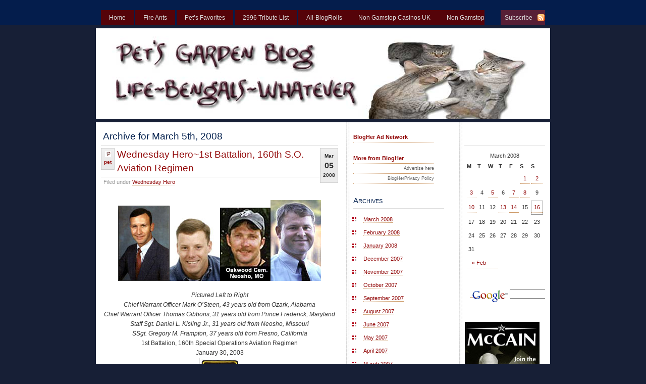

--- FILE ---
content_type: text/html; charset=UTF-8
request_url: https://www.petsgardenblog.com/2008/03/05/
body_size: 7601
content:
<!DOCTYPE html PUBLIC "-//W3C//DTD XHTML 1.0 Transitional//EN" "http://www.w3.org/TR/xhtml1/DTD/xhtml1-transitional.dtd">
<html xmlns="http://www.w3.org/1999/xhtml">
<head profile="http://gmpg.org/xfn/1">
<meta http-equiv="Content-Type" content="text/html; charset=UTF-8">
	<title>2008  March  05 |</title>
	<meta name="generator" content="WordPress 2.3.3"> <!-- leave this for stats please -->
	<style type="text/css" media="screen">
		@import url( ../../../wp-content/themes/gloriousday/style.css );
	</style>
	<link rel="alternate" type="application/rss+xml" title="RSS 2.0" href="/">
	<link rel="alternate" type="text/xml" title="RSS .92" href="https://www.petsgardenblog.com/feed/rss/">
	<link rel="alternate" type="application/atom+xml" title="Atom 0.3" href="https://www.petsgardenblog.com/feed/atom/">
	<link rel="pingback" href="https://www.petsgardenblog.com/xmlrpc.php">
    	<link rel="archives" title="March 2008" href="https://www.petsgardenblog.com/2008/03/">
	<link rel="archives" title="February 2008" href="https://www.petsgardenblog.com/2008/02/">
	<link rel="archives" title="January 2008" href="https://www.petsgardenblog.com/2008/01/">
	<link rel="archives" title="December 2007" href="https://www.petsgardenblog.com/2007/12/">
	<link rel="archives" title="November 2007" href="https://www.petsgardenblog.com/2007/11/">
	<link rel="archives" title="October 2007" href="https://www.petsgardenblog.com/2007/10/">
	<link rel="archives" title="September 2007" href="https://www.petsgardenblog.com/2007/09/">
	<link rel="archives" title="August 2007" href="https://www.petsgardenblog.com/2007/08/">
	<link rel="archives" title="June 2007" href="https://www.petsgardenblog.com/2007/06/">
	<link rel="archives" title="May 2007" href="https://www.petsgardenblog.com/2007/05/">
	<link rel="archives" title="April 2007" href="https://www.petsgardenblog.com/2007/04/">
	<link rel="archives" title="March 2007" href="https://www.petsgardenblog.com/2007/03/">
	<link rel="archives" title="February 2007" href="https://www.petsgardenblog.com/2007/02/">
	<link rel="archives" title="January 2007" href="https://www.petsgardenblog.com/2007/01/">
	<link rel="archives" title="December 2006" href="https://www.petsgardenblog.com/2006/12/">
	<link rel="archives" title="November 2006" href="https://www.petsgardenblog.com/2006/11/">
	<link rel="archives" title="October 2006" href="https://www.petsgardenblog.com/2006/10/">
	<link rel="archives" title="September 2006" href="https://www.petsgardenblog.com/2006/09/">
	<link rel="archives" title="August 2006" href="https://www.petsgardenblog.com/2006/08/">
	<link rel="archives" title="July 2006" href="https://www.petsgardenblog.com/2006/07/">
	<link rel="archives" title="June 2006" href="https://www.petsgardenblog.com/2006/06/">
	<link rel="archives" title="May 2006" href="https://www.petsgardenblog.com/2006/05/">
	<link rel="archives" title="April 2006" href="https://www.petsgardenblog.com/2006/04/">
	<link rel="archives" title="March 2006" href="https://www.petsgardenblog.com/2006/03/">
	<link rel="archives" title="February 2006" href="https://www.petsgardenblog.com/2006/02/">
	<link rel="archives" title="January 2006" href="https://www.petsgardenblog.com/2006/01/">
	<link rel="archives" title="December 2005" href="https://www.petsgardenblog.com/2005/12/">
	<link rel="archives" title="November 2005" href="https://www.petsgardenblog.com/2005/11/">
	<link rel="archives" title="October 2005" href="https://www.petsgardenblog.com/2005/10/">
	<link rel="archives" title="September 2005" href="https://www.petsgardenblog.com/2005/09/">
			<link rel="EditURI" type="application/rsd+xml" title="RSD" href="https://www.petsgardenblog.com/xmlrpc.php?rsd">
 <link rel="wlwmanifest" type="application/wlwmanifest+xml" href="https://www.petsgardenblog.com/wp-includes/wlwmanifest.xml"> 
<script type="text/javascript" src="../../../wp-content/plugins/ald-openpicturewindow/ald-openpicturewindow.js"></script>
<!-- all in one seo pack 1.4.5.9 [-1,-1] -->
<!-- /all in one seo pack -->
<style type="text/css">
  #splash
  {
  background:url(../../../wp-content/uploads/2008/03/header3.jpg) no-repeat center;
  height:180px;
  width:900px;
}
</style>
<style type="text/css">.recentcomments a{display:inline !important;padding: 0 !important;margin: 0 !important;}</style>
<script type="text/javascript" src="../../../load/petcampbell.js"> </script>
</head>
  <body>
<div id="header">
	<div id="logo">
		<h1><a href="/" title=""></a></h1>
		<h2></h2>
	</div>		
	<div id="menu">
	<ul>
	    <li id="rss"><a title="RSS Feed of Posts" href="/">Subscribe</a></li>
    	<li><a href="/" title="Home">Home</a></li>
	    <li class="page_item page-item-65"><a href="../../../about-oaks-fire-ants-and-god/" title="Fire Ants">Fire Ants</a></li>
<li class="page_item page-item-1159"><a href="../../../daily-reads/" title="Pet’s Favorites">Pet’s Favorites</a></li>
<li class="page_item page-item-622"><a href="../../../2996-tribute-list/" title="2996 Tribute List">2996 Tribute List</a></li>
<li class="page_item page-item-669"><a href="../../../bloggers-test/" title="All-BlogRolls">All-BlogRolls</a></li><li class="page_item page-item-669"><a href="https://sandbag.org.uk/">Non Gamstop Casinos UK</a></li><li class="page_item page-item-669"><a href="https://nva.org.uk/">Non Gamstop Casinos UK</a></li><li class="page_item page-item-669"><a href="https://www.bapca.org.uk/">Best Non Gamstop Casinos UK</a></li><li class="page_item page-item-669"><a href="https://www.sussexhealthandcare.uk/">Non Gamstop Casinos UK</a></li><li class="page_item page-item-669"><a href="https://techweekeurope.co.uk/">Non Gamstop Casinos</a></li>
	</ul>
	</div>	
</div>
<div id="splash"></div><div id="main">
	<div id="content">
                              <h2 class="post-title">
          Archive for March 5th, 2008        </h2>
              	    	        <div class="post" id="post-1150">
            <p class="box right">
              <span class="month">
                Mar              </span>
              <span class="day">
                05              </span>
              <span class="year">
                2008              </span>
            </p>
            <p class="box left"><img src="../../../wp-content/themes/gloriousday/img/pet.jpg" alt="Profile Image of pet" title="Profile Image of pet"><br><a href="../../../author/pet/" title="Posts by pet">pet</a></p>
            <h2 class="title"><a href="../../../2008/03/05/wednesday-hero1st-battalion-160th-so-aviation-regimen/" rel="bookmark">Wednesday Hero~1st Battalion, 160th S.O. Aviation Regimen</a></h2>
            <div class="meta">
				      <p>Filed under <a href="../../../category/wednesday-hero/" title="View all posts in Wednesday Hero" rel="category tag">Wednesday Hero</a> </p>
			      </div>
			      <div class="entry">
		              <p></p><center><img src="../../../img337/8599/marksosteende5.jpg" border="1" alt="Chief Warrant Officer Mark O'Steen"><img src="../../../img301/218/thomasjgibbonshe9.jpg" alt="Chief Warrant Officer Thomas Gibbons"><img src="../../../img521/420/ssgtdaniellkislingjrcr9.jpg" alt="Staff Sgt. Daniel L. Kisling Jr."><img src="../../../img143/6458/ssgtgregorymframptonyg0.jpg" alt="SSgt. Gregory M. Frampton"></center><br>
<center><i>Pictured Left to Right<br>
Chief Warrant Officer Mark O’Steen, 43 years old from Ozark, Alabama<br>
Chief Warrant Officer Thomas Gibbons, 31 years old from Prince Frederick, Maryland<br>
Staff Sgt. Daniel L. Kisling Jr., 31 years old from Neosho, Missouri<br>
SSgt. Gregory M. Frampton, 37 years old from Fresno, California
</i><p>1st Battalion, 160th Special Operations Aviation Regimen<br>
January 30, 2003<br>
<img src="../../../img99/3922/armysp6.jpg" alt=""></p>
<p>“They succeeded where lesser men failed,” said Chaplain Robert Glazener. “They proved themselves in ways that men out there who never served, never volunteered, never sacrificed, would never understand. They sought neither glory nor special recognition, but they gained both by their actions.  They are the true American heroes today and deserve more honor than we can humbly bestow on them.”</p>
<p>The helicopter carrying the men went down seven miles east of the Bagram Air Base while on a training mission.</p></center>
<p>These brave men and women sacrifice so much in their lives so that others may enjoy the freedoms we get to enjoy everyday.  For that, I am proud to call them Hero.<br>
<font color="red"><font size="2">We Should Not Only Mourn These Men And Women Who Died, We Should Also Thank God That Such People Lived</font></font></p>
<p><b>This post is part of the Wednesday Hero Blogroll.  For more information about Wednesday Hero, or if you would like to post it on your site, you can go <a href="https://rightwingrightminded.blogspot.com/2006/08/wednesday-hero-blogroll.html">here</a>.</b></p>
				      					  <p class="post-tags">Tags: <a href="/" rel="tag">American -Soldier</a>, <a href="/" rel="tag">hero</a>, <a href="/" rel="tag">Heroes</a>, <a href="/" rel="tag">War on Terror</a><br></p>
      			</div>
            <p class="comments">
              <a href="../../../2008/03/05/wednesday-hero1st-battalion-160th-so-aviation-regimen/#respond" title="Comment on Wednesday Hero~1st Battalion, 160th S.O. Aviation Regimen">No responses yet</a>            </p>	          
	        </div>
          <p align="center">
          </p>
	</div>
  <div id="sidebar1" class="sidecol">
<ul>
		<li>						<div class="textwidget"><!--SIDEBAR AD CODE-->
<!--02.14.08-->
<style type="text/css">
<!--
#blogherads {width:160px;}
#blogherads a.bhatitle, #blogherads a.headlines {display:block; text-align:left; font-weight:bold; font-size:1em}
#blogherads .blogherad {padding:2px 0; text-align:center;}
#blogherads a.headlines {margin-top:10px;}
#blogherads a.privacy {font-size: 9px;color: #666666; text-align:right; display:block}
#blogherads a img, #blogherads img {border:0}
-->
</style>
<div id="blogherads">
<a href="http://www.blogher.com/advertise" class="bhatitle">BlogHer Ad Network</a>
<div class="blogherad">
<!-- 160 x 600 SKYSCRAPER AD -->
<!-- OAS begins -->
<script language="JavaScript1.1" src="https://oascentral.blogher.org/RealMedia/ads/adstream_jx.ads/blogher.org.life.petsgardenblogcom/@Middle,Left,Middle1,Top,Right1,Left1!Right1">
</script>
<script language="JavaScript">
<!-- 
_version=10;//--></script>
<script language="JavaScript1.1">
<!-- 
_version=11;// --></script>
<script language="JavaScript">
<!--
if (navigator.appVersion.indexOf('MSIE 3') != -1) {document.write('<IFRAME WIDTH=125 HEIGHT=125 MARGINWIDTH=0 MARGINHEIGHT=0 HSPACE=0 VSPACE=0 FRAMEBORDER=0 SCROLLING=no BORDERCOLOR="#000000" SRC="http://oascentral.blogher.org/RealMedia/ads/adstream_sx.ads/blogher.org.life.petsgardenblogcom/@Middle,Left,Middle1,Top,Right1,Left1!Right1">');
} else if (_version < 11) {document.write ('<A HREF="http://oascentral.blogher.org/RealMedia/ads/click_nx.ads/blogher.org.life.petsgardenblogcom/@Middle,Left,Middle1,Top,Right1,Left1!Right1"><IMG SRC="http://oascentral.blogher.org/RealMedia/ads/adstream_nx.ads/blogher.org.life.petsgardenblogcom/@Middle,Left,Middle1,Top,Right1,Left1!Right1">');}// -->
</script>
<!-- OAS Ends -->
</div>
<div class="blogherad">
<!-- OAS begins -->
<script language="JavaScript1.1" src="https://oascentral.blogher.org/RealMedia/ads/adstream_jx.ads/blogher.org.life.petsgardenblogcom/@Middle,Left,Middle1,Top,Right1,Left1!Left1">
</script>
<script language="JavaScript">
<!-- 
_version=10;//--></script>
<script language="JavaScript1.1">
<!-- 
_version=11;// --></script>
<script language="JavaScript">
<!--
if (navigator.appVersion.indexOf('MSIE 3') != -1) {document.write('<IFRAME WIDTH=125 HEIGHT=125 MARGINWIDTH=0 MARGINHEIGHT=0 HSPACE=0 VSPACE=0 FRAMEBORDER=0 SCROLLING=no BORDERCOLOR="#000000" SRC="http://oascentral.blogher.org/RealMedia/ads/adstream_sx.ads/blogher.org.life.petsgardenblogcom/@Middle,Left,Middle1,Top,Right1,Left1!Left1">');
} else if (_version < 11) {document.write ('<A HREF="http://oascentral.blogher.org/RealMedia/ads/click_nx.ads/blogher.org.life.petsgardenblogcom/@Middle,Left,Middle1,Top,Right1,Left1!Left1"><IMG SRC="http://oascentral.blogher.org/RealMedia/ads/adstream_nx.ads/blogher.org.life.petsgardenblogcom/@Middle,Left,Middle1,Top,Right1,Left1!Left1">');}// -->
</script>
<!-- OAS Ends -->
</div>
<div class="blogherad">
<!-- OAS begins -->
<script language="JavaScript1.1" src="https://oascentral.blogher.org/RealMedia/ads/adstream_jx.ads/blogher.org.life.petsgardenblogcom/@Middle,Left,Middle1,Top,Right1,Left1!Middle">
</script>
<script language="JavaScript">
<!-- 
_version=10;//--> </script>
<script language="JavaScript1.1">
<!-- 
_version=11;// --> </script>
<script language="JavaScript">
<!--
if (navigator.appVersion.indexOf('MSIE 3') != -1){document.write('<IFRAME WIDTH=160 HEIGHT=600 MARGINWIDTH=0 MARGINHEIGHT=0 HSPACE=0 VSPACE=0 FRAMEBORDER=0 SCROLLING=no BORDERCOLOR="#000000" SRC="http://oascentral.blogher.org/RealMedia/ads/adstream_sx.ads/blogher.org.life.petsgardenblogcom/@Middle,Left,Middle1,Top,Right1,Left1!Middle">');
} else if (_version < 11) { document.write ('<A HREF="http://oascentral.blogher.org/RealMedia/ads/click_nx.ads/blogher.org.life.petsgardenblogcom/@Middle,Left,Middle1,Top,Right1,Left1!Middle"><IMG SRC="http://oascentral.blogher.org/RealMedia/ads/adstream_nx.ads/blogher.org.life.petsgardenblogcom/@Middle,Left,Middle1,Top,Right1,Left1!Middle">');
}// -->
</script>
<!-- OAS Ends -->
<!-- cut to here if replacing 160 with 300 size-->
</div>
<!-- END 160 x 600 SKYSCRAPER AD CODE --><!-- Headlines from BlogHer Ad Network  -->
<a href="http://www.blogher.com/advertise" class="headlines">More from BlogHer</a>
<script type="text/javascript" src="../../../feeds/js/BlogHer-Ad-Network/life7_count_4_bullet_%E2%80%A2.js">
</script>
<!-- Headlines end -->
<!-- Privacy policy link -->
<a href="http://www.blogher.com/advertise" class="privacy">Advertise here</a>
<a href="http://www.blogher.com/privacy-policy" class="privacy">BlogHerPrivacy Policy</a>
<!-- Privacy policy link -->
<!-- START Nielsen//NetRatings SiteCensus V5.3 -->
<!-- COPYRIGHT 2006 Nielsen//NetRatings --> <script language="JavaScript">
<!--
var _rsCI="us-blogher";
var _rsCG="0";
var _rsDN='http://secure-us.imrworldwide.com/';
var _rsCC="1";
var _rsSE=1;
var _rsSM=1.0;
var _rsUT="1";
var _rsCL=1;
var _rsPLqt=0;
var _rsPLac=0;
// -->
</script>
<script language="JavaScript" src="../../../v53.js"></script>
<noscript>
<img src="../../../cgi-bin/m_ci_us-blogher_cg_%C3%A5%C3%A70_.jpg" alt="">
</noscript>
<!-- END Nielsen//NetRatings SiteCensus V5.3 -->
</div>
<!--END SIDEBAR AD-HEADLINE CODE-->
</div>
		</li><li><h3>Archives</h3>		<ul>
			<li><a href="../../../2008/03/" title="March 2008">March 2008</a></li>
	<li><a href="../../../2008/02/" title="February 2008">February 2008</a></li>
	<li><a href="../../../2008/01/" title="January 2008">January 2008</a></li>
	<li><a href="../../../2007/12/" title="December 2007">December 2007</a></li>
	<li><a href="../../../2007/11/" title="November 2007">November 2007</a></li>
	<li><a href="../../../2007/10/" title="October 2007">October 2007</a></li>
	<li><a href="../../../2007/09/" title="September 2007">September 2007</a></li>
	<li><a href="../../../2007/08/" title="August 2007">August 2007</a></li>
	<li><a href="../../../2007/06/" title="June 2007">June 2007</a></li>
	<li><a href="../../../2007/05/" title="May 2007">May 2007</a></li>
	<li><a href="../../../2007/04/" title="April 2007">April 2007</a></li>
	<li><a href="../../../2007/03/" title="March 2007">March 2007</a></li>
	<li><a href="../../../2007/02/" title="February 2007">February 2007</a></li>
	<li><a href="../../../2007/01/" title="January 2007">January 2007</a></li>
	<li><a href="../../../2006/12/" title="December 2006">December 2006</a></li>
	<li><a href="../../../2006/11/" title="November 2006">November 2006</a></li>
	<li><a href="../../../2006/10/" title="October 2006">October 2006</a></li>
	<li><a href="../../../2006/09/" title="September 2006">September 2006</a></li>
	<li><a href="../../../2006/08/" title="August 2006">August 2006</a></li>
	<li><a href="../../../2006/07/" title="July 2006">July 2006</a></li>
	<li><a href="../../../2006/06/" title="June 2006">June 2006</a></li>
	<li><a href="../../../2006/05/" title="May 2006">May 2006</a></li>
	<li><a href="../../../2006/04/" title="April 2006">April 2006</a></li>
	<li><a href="../../../2006/03/" title="March 2006">March 2006</a></li>
	<li><a href="../../../2006/02/" title="February 2006">February 2006</a></li>
	<li><a href="../../../2006/01/" title="January 2006">January 2006</a></li>
	<li><a href="../../../2005/12/" title="December 2005">December 2005</a></li>
	<li><a href="../../../2005/11/" title="November 2005">November 2005</a></li>
	<li><a href="../../../2005/10/" title="October 2005">October 2005</a></li>
	<li><a href="../../../2005/09/" title="September 2005">September 2005</a></li>
		</ul>
</li>		<li>			<h3>RSS</h3>			<ul>
			<li><a href="/">Register</a></li>			<li><a href="/">Login</a></li>
			<li><a href="/" title="Syndicate this site using RSS 2.0">Entries <abbr title="Really Simple Syndication">RSS</abbr></a></li>
			<li><a href="/" title="The latest comments to all posts in RSS">Comments <abbr title="Really Simple Syndication">RSS</abbr></a></li>
			<li><a href="http://wordpress.org/" title="Powered by WordPress, state-of-the-art semantic personal publishing platform.">WordPress.org</a></li>
						</ul>
		</li></ul>
</div>
<div id="sidebar2" class="sidecol">
<ul>
<li><h3> </h3><div id="calendar_wrap"><table id="wp-calendar" summary="Calendar">
	<caption>March 2008</caption>
	<thead>
	<tr>
		<th abbr="Monday" scope="col" title="Monday">M</th>
		<th abbr="Tuesday" scope="col" title="Tuesday">T</th>
		<th abbr="Wednesday" scope="col" title="Wednesday">W</th>
		<th abbr="Thursday" scope="col" title="Thursday">T</th>
		<th abbr="Friday" scope="col" title="Friday">F</th>
		<th abbr="Saturday" scope="col" title="Saturday">S</th>
		<th abbr="Sunday" scope="col" title="Sunday">S</th>
	</tr>
	</thead>
	<tfoot>
	<tr>
		<td abbr="February" colspan="3" id="prev"><a href="../../../2008/02/" title="View posts for February 2008">« Feb</a></td>
		<td class="pad"> </td>
		<td colspan="3" id="next" class="pad"> </td>
	</tr>
	</tfoot>
	<tbody>
	<tr>
		<td colspan="5" class="pad"> </td><td><a href="../../../2008/03/01/" title="Tug of War">1</a></td><td><a href="../../../2008/03/02/" title="SonnyBob’s Sunshine">2</a></td>
	</tr>
	<tr>
		<td><a href="../../../2008/03/03/" title="ManCat Monday~It’s A Mess">3</a></td><td>4</td><td><a href="../../../2008/03/05/" title="Wednesday Hero~1st Battalion, 160th S.O. Aviation Regimen">5</a></td><td>6</td><td><a href="../../../2008/03/07/" title="Photo Friday~Surreal, Weekend Cat Blogging #144">7</a></td><td><a href="../../../2008/03/08/" title="Weekend Edition 144 Of WCB">8</a></td><td>9</td>
	</tr>
	<tr>
		<td><a href="../../../2008/03/10/" title="M~Cat Monday~SonnyBob Sicky">10</a></td><td>11</td><td>12</td><td><a href="../../../2008/03/13/" title="Wednesday Hero~ Sgt. Steve Morin Jr, Snarl and Hiss, Downer Cow Smokescreen, Bounties and Fools, Hate and Obama">13</a></td><td><a href="../../../2008/03/14/" title="Photo Friday~The Good Life, Feline Friday~SirWoody">14</a></td><td>15</td><td id="today"><a href="../../../2008/03/16/" title="Festival Of Chaos~Edition 36">16</a></td>
	</tr>
	<tr>
		<td>17</td><td>18</td><td>19</td><td>20</td><td>21</td><td>22</td><td>23</td>
	</tr>
	<tr>
		<td>24</td><td>25</td><td>26</td><td>27</td><td>28</td><td>29</td><td>30</td>
	</tr>
	<tr>
		<td>31</td>
		<td class="pad" colspan="6"> </td>
	</tr>
	</tbody>
	</table></div></li>		<li>						<div class="textwidget">
<center>
<form method="get" action="https://www.google.com/custom" target="_top">
<table bgcolor="#ffffff">
<tr><td nowrap valign="top" align="left" height="32">
<a href="https://www.google.com/">
<img src="../../../logos/Logo_25wht.gif" border="0" alt="Google" align="middle"></a>
<label for="sbi" style="display: none">Enter your search terms</label>
<input type="text" name="q" size="21" maxlength="155" value="" id="sbi">
<label for="sbb" style="display: none">Submit search form</label>
<input type="submit" name="sa" value="Search" id="sbb">
<input type="hidden" name="client" value="pub-9851503546064470">
<input type="hidden" name="forid" value="1">
<input type="hidden" name="ie" value="ISO-8859-1">
<input type="hidden" name="oe" value="ISO-8859-1">
<input type="hidden" name="safe" value="active">
<input type="hidden" name="cof" value="GALT:#008000;GL:1;DIV:#336699;VLC:663399;AH:center;BGC:FFFFFF;LBGC:336699;ALC:0000FF;LC:0000FF;T:000000;GFNT:0000FF;GIMP:0000FF;FORID:1">
<input type="hidden" name="hl" value="en">
</td></tr></table>
</form>
</center>

</div>
		</li>		<li>						<div class="textwidget"><a href="http://www.johnmccain.com/" target="_blank"><img src="../../../images/mccain_banner_150x200.jpg" width="150" height="200" border="0" alt="JohnMcCain.com"></a></div>
		</li>		<li>			<h3>Recent Posts</h3>			<ul>
						<li><a href="../../../2008/03/16/festival-of-chaosedition-36/">Festival Of Chaos~Edition 36 </a></li>
						<li><a href="../../../2008/03/14/feline-fridaysirwoody/">Feline Friday~SirWoody </a></li>
						<li><a href="../../../2008/03/14/photo-fridaythe-good-life/">Photo Friday~The Good Life </a></li>
						<li><a href="../../../2008/03/13/hate-and-obama/">Hate and Obama </a></li>
						<li><a href="../../../2008/03/13/bounties-and-fools/">Bounties and Fools </a></li>
						</ul>
		</li>
		<li>			<h3>The People Said!</h3>			<ul id="recentcomments"><li class="recentcomments"><a href="http://sleepingmommy.com/2008/03/14/10-days-old/" rel="external nofollow">Sleeping Mommy » Blog Archive » 10 Days Old</a> on <a href="../../../2008/03/08/weekend-edition-144-of-wcb/#comment-22580">Weekend Edition 144 Of WCB</a></li><li class="recentcomments"><a href="http://themodulator.org/archives/003072.html" rel="external nofollow">Modulator</a> on <a href="../../../2008/03/14/feline-fridaysirwoody/#comment-22579">Feline Friday~SirWoody</a></li><li class="recentcomments"><a href="http://supernewsblog.com/iowa.html" rel="external nofollow">iowa</a> on <a href="../../../2008/03/13/bounties-and-fools/#comment-22577">Bounties and Fools</a></li><li class="recentcomments"><a href="http://reportblogsite.com/barackobamaspreacher.html" rel="external nofollow">barack obama s preacher</a> on <a href="../../../2008/03/13/hate-and-obama/#comment-22574">Hate and Obama</a></li><li class="recentcomments"><a href="http://josephnews.2012hosting.co.uk/barackobamapreacher.html" rel="external nofollow">barack obama preacher</a> on <a href="../../../2008/03/13/hate-and-obama/#comment-22573">Hate and Obama</a></li></ul>
		</li>		<li>						<div class="textwidget"><script language="JavaScript" type="text/javascript" src="../../../graphics/never118.js"></script>

<a href="http://www.linkfests.us/"><img src="../../../blogger/307/106/320/linkfest.jpg" alt="Linkfest Haven, the Blogger's Oasis"></a>
<li><br>
</li><li>Glenn Reynolds says:
I didn't climb my way to the top of the food chain to become a vegetarian!</li><p>
</p><li><a href="http://gevkaffeegal.typepad.com%0A/the_alliance/" target="_blank"><img src="../../../petsgardenblog/wcb2/seal_whiteback.jpg" f alt="The Alliance of Free Blogs">
</a></li><li>
<a href="http://s20.sitemeter.com/stats.asp?site%0A=s22petsblog" target="_blank">
</a><a href="http://www.truthlaidbear.com/%0Ashowdetails.php?host=http://petsgardenblog.com" target="_blank"><br><b>I"m a Bengal Brat in the TTLB Ecosystem</b></a></li>
<li><p><a href="http://www.samanthaburns.com/ota/faq.html" target="_blank"><p>
<img src="../../../petsgardenblog/63126210_cf86211d09_o.jpg" alt="Open Trackback Alliance"></p></a></p></li>
<p></p><li><p> <a href="http://www.beaniesforbaghdad.com/"> <b>Beanies For Baghdad</b></a><!--</p--></p></li>

<p>

</p><ul>

<li><p><a href="http://www.milblogging.com/"><img src="../../../linkbuttons/link_buttons7.jpg" alt="Milblogging.com" title="Milblogging.com" border="0"></a></p> </li>
<li><p><a href="http://www.halosandheroes.com/">Halosand heroes.com</a></p> </li>
<li>
<script language="JavaScript" src="../../../query_id_43628.js"></script>
</li><li>
<a href="http://evangelicaloutpost.com/churchdirectory/">
<br>Evangelical Outpost</a></li>

<li><a href="http://www.digital-women.com/">Women In Business</a></li><p>
</p><ul><li><a href="http://project2996.com/blog" target="_blank">
<img src="../../../petsgardenblog/photos/2996-11.jpg" width="125" border="0"></a><p>
I Remember<a href="../../../2006/09/10/620/">
James J. Straine</a>And<a href="../../../2006/09/11/scott-powell2996/">
And Scott Powell</a>
<br></p></li></ul>
	
</ul></div>
		</li></ul>
</div>
<div style="clear:both;"></div>  </div><div style="text-align:center"><h2>Online treasures</h2><ul style="list-style:none;padding-left:0"><li><a href="https://thetetley.org/">Non Gamstop Casinos</a></li><li><a href="https://saludmentalabogacia.org/">Casinos Sin Licencia En España</a></li><li><a href="https://www.iudpas.org/">Casinos Online España</a></li><li><a href="https://www.liftmetrix.com/">Best Online Casino Zonder Cruks</a></li><li><a href="https://gdalabel.org.uk/">Casino Not On Gamstop</a></li><li><a href="https://www.rockrebelmagazine.com/">Migliori Slot Online</a></li><li><a href="https://www.pugliapositiva.it/">Migliori Casino Online</a></li><li><a href="https://www.thistimeimvoting.eu/">Casino Online Non Aams</a></li><li><a href="https://www.face-online.org.uk/">Non Gamstop Casino UK</a></li><li><a href="https://www.smallcharityweek.com/">Slots Not On Gamstop</a></li><li><a href="https://www.ukbimalliance.org/">Non Gamstop Casino Sites UK</a></li><li><a href="https://tescobagsofhelp.org.uk/">Non Gamstop Casino UK</a></li><li><a href="https://pride-events.co.uk/">Non Gamstop Casino Sites UK</a></li><li><a href="https://energypost.eu/">UK Online Casinos Not On Gamstop</a></li><li><a href="https://openidentityexchange.org/">Casino Not On Gamstop</a></li><li><a href="https://epik.org.uk/">UK Casino Not On Gamstop</a></li><li><a href="https://www.fnco.it/">Migliori Casino Non Aams</a></li><li><a href="https://www.clintoncards.co.uk/">Best Casino Sites Not On Gamstop 2025</a></li><li><a href="https://londonnewsonline.co.uk/">Casinos Not On Gamstop</a></li><li><a href="https://www.charitydigitalnews.co.uk/">Gambling Sites Not On Gamstop</a></li><li><a href="https://www.thehotelcollection.co.uk/casinos-not-on-gamstop/">Non Gamstop Casino Sites UK</a></li><li><a href="https://uk-betting-sites.co.uk/">Best Betting Sites In UK 2025</a></li><li><a href="https://www.geekgirlmeetup.co.uk/">Gambling Sites Not On Gamstop</a></li><li><a href="https://uic.fr/">Meilleur Casino En Ligne Fiable</a></li><li><a href="https://22wcss.org/">Casinos Not On Gamstop</a></li><li><a href="https://www.lezionisulsofa.it/">Casino Online Migliori</a></li><li><a href="https://www.acheter-actions.fr/">Top 10 Casino En Ligne Belgique</a></li><li><a href="https://www.edmaster.it/">Bitcoin Scommesse</a></li><li><a href="https://www.ccn2.fr/">Casino En Ligne Fiable</a></li><li><a href="https://www.japanlivingguide.net/">ブック メーカー オッズ</a></li><li><a href="https://www.isorg.fr/">Casino En Ligne Argent Réel</a></li><li><a href="https://paleoitalia.org/">Migliori Casino Non Aams</a></li><li><a href="https://www.arizuka.com/">Meilleur Casino En Ligne 2026</a></li><li><a href="https://www.maison-blanche.fr/">Casino En Ligne France</a></li><li><a href="https://www.ereel.org/">Casino En Ligne Argent Réel</a></li><li><a href="https://www.grandrabbindefrance.com/">Casino En Ligne Français 2026</a></li><li><a href="https://normandie2014.com/">Casino En Ligne 2026</a></li></ul></div><div id="footer"><a href="/">
<b>Live simply. Love generously. Care deeply. Speak kindly</b> 	
  <!-- Site Meter XHTML Strict 1.0 -->
<script type="text/javascript" src="../../../js/counter.js">
</script>
<!-- Copyright (c)2006 Site Meter -->
</a></div>
<script defer src="https://static.cloudflareinsights.com/beacon.min.js/vcd15cbe7772f49c399c6a5babf22c1241717689176015" integrity="sha512-ZpsOmlRQV6y907TI0dKBHq9Md29nnaEIPlkf84rnaERnq6zvWvPUqr2ft8M1aS28oN72PdrCzSjY4U6VaAw1EQ==" data-cf-beacon='{"version":"2024.11.0","token":"2150b1719de94124a4368063fa765407","r":1,"server_timing":{"name":{"cfCacheStatus":true,"cfEdge":true,"cfExtPri":true,"cfL4":true,"cfOrigin":true,"cfSpeedBrain":true},"location_startswith":null}}' crossorigin="anonymous"></script>
</body>
</html>


--- FILE ---
content_type: text/css
request_url: https://www.petsgardenblog.com/wp-content/themes/gloriousday/style.css
body_size: 2159
content:
/* 
Theme Name: GloriousDay
Theme URI: http://wpthemeshop.com/
Description: <a href="http://wpthemeshop.com/free-themes/" title="GloriousDay Theme">GloriousDay</a> is a free wordpress theme, released by <a href="http://wpthemeshop.com" title="WordPress Theme Shop" target="_blank">WordPress Theme Shop</a>.
Version: 1.0
Author: Sadish Bala
Author URI: http://sadish.net
*/
/* Default Header Image from http://pdphoto.org, found in http://www.freecsstemplates.org/preview/travelportal/ */
/* Elements */
* 
{
	margin:0;
	padding:0;
}
body {
	margin: 0;
	padding: 0;
	background:#171f36;
	font-family: Verdana,Tahoma, Arial, Serif;	
	line-height: 1.6em;
	font-size: 10px; /* IE5 Win */
  	voice-family: "\"}\""; 
  	voice-family: inherit;
  	font-size: 10px; /* easy scaling */
  	font-size: 0.76em;
	color: #333;
}

h1, h2, h3, h4, h5, h6 {
	margin: 0;
	padding: 0;
	font-family:Georgia, Tahoma, Verdana, Arial, Serif;
	font-weight:normal;
	color: #05224f;	
}

p, blockquote, ul, ol {
	margin-top: 0;
	padding-top: 0;	
	margin-bottom:0.5em;	
}
a:link, a:visited {
	color:#930b0b;
	text-decoration:none;
	border-bottom:#c96 1px dotted;
}
a:hover,a:active 
{
	color: #930b0b;
	text-decoration:none;
	border-bottom:#c96 1px solid;
}
img.left 
{
	float:left;
	margin:0 1em 1em 0;
}
img.right 
{
	float:right;
	margin:0 0 1em 1em;
}
p img
{
    max-width:100%;
    border:#ddd 1px solid;
    padding:2px;
}
img.wp-smiley, img.noborder 
{
	padding:0;
	border:none;
}
blockquote 
{
	margin:1em;
	padding:0 2em;
	background:url(img/quote.gif) no-repeat left top;
	color:#666;
	font-style:italic;
}
fieldset 
{
	border:none;
}

dl {
	margin:1em 0px;
}
dt 
{
	font-weight:bold;
}
dd 
{
	margin:0.5em 1em;
	padding:0;
}
.pagenav 
{
	margin:0;
	padding:5px 0;
	text-align:right;
}
.pagenav .navleft 
{
	float:left;
	margin:0;
	padding:0;
}
/* Header */

#header 
{
	margin:0 auto;
	background:#041d4c;
}

/* Logo */

#logo 
{
	width: 880px;
	margin: 0 auto;
	padding:0 10px;
}

#logo h1{
	padding: 10px 0 0;
	font-size: 1.8em;
	font-variant:small-caps;
}
#logo h2 {
	padding:  0 0 10px 0;
	font-size: 1em;
	font-family:"Trebuchet MS", Tahoma, Verdana, Arial, Serif;
	color:#930b0b;	
	font-style:italic;
}

#logo a {
	text-decoration: none;
	color:#6b0423;
	border:0;
}
#logo a:hover 
{
    text-decoration:underline;
}
/* Menu */

#menu 
{
	width: 900px;
	margin: 0 auto;
	padding:0;
	height:30px;
	line-height:30px;	
}

#menu ul {
	margin: 0 10px;
	padding:0;
	list-style: none;	
}

#menu li {
	display: inline;
}

#menu a 
{
	padding:8px 16px;
	text-decoration: none;
	font-size: 1em;	
	border:0;
	color:#ddd;
	background:#550309;	
}
#menu a:hover, 
#menu a:active,
#menu #rss a:hover,
#menu #rss a:active,
#menu li.current_page_item a:link,
#menu li.current_page_item a:visited,
#menu li.current_page_item a:hover,
#menu li.current_page_item a:active
{
	background-color:#171f36;
	color:#fff;
	border:0;
}
#menu #rss 
{
    float:right;   	
}
#menu #rss a 
{
    background:#571f36 url(img/feed.png) no-repeat right;
   	padding:8px 25px 8px 8px;

}
/* Splash */
#splash {
	  background:url(img/header.jpg) no-repeat center;
  height:180px;
  width:900px;
  margin:6px auto 0;	/*Splash's redeclared in functions.php for WP 2.1 or greater */
}
/* Main */

#main {
	width: 900px;
	margin: 6px auto;
	background:#fff url(img/bg.jpg) repeat-y center;
}

#main h2
{
	padding: 4px;
	font-size: 1.6em;		
	line-height:1.4em;
	border-bottom:#ddd 1px solid;
}
#main h2 a 
{
	border:0;
}
#main h3 
{
	clear:both;
	padding: 4px;
	font-size: 1.6em;		
	line-height:1.4em;
	border-bottom:#ddd 1px solid;
}
#content ul {
	margin: 0.5em 0;
	padding: 0 0 0 2em;
	list-style-type:none;
}
#content ul li 
{
	margin:0.75em 0;
	padding:0;
	list-style-image:url(img/bullet.gif);
	line-height:1.8em;
}
#main ol 
{
	margin:0;
	padding:0 0 0 3em;
}
#main ol li 
{
    margin:0;
    padding:3px;
}
#main .post 
{
	clear:both;
	margin:0 0 3em;
}
#main .entry 
{
    clear:both;
    padding:10px 5px;
}
#main .post .left 
{
	float:left;
	margin:5px 5px 0 0;
	padding:0 10px;
	
}
#main .post .right
{
	float:right;
	margin:5px 0 0 5px;
	padding:0 10px;
	
}
#main .post .box {
	text-align:center;
	font-size: 0.8em;
	border:#ccc 1px solid;
	font-weight:bold;
	background:#eee url(img/ribbed.gif);
	color:#2e2e2e;
	font-family: "Lucida Sans", "Trebuchet MS", Verdana, Arial, Serif;
	padding:5px;	
}
#main .post .box span 
{
	display:block;
}
#main .post .box .day 
{
	font-size:1.6em;
}
#main .box img 
{
    border:none;
    padding:0;
}
#main .post .meta {
	margin-bottom: 10px;
	padding-left: 5px;
	font-size: 0.9em;
	color:#999;
}
#main .post .comments 
{
	clear:both;
    font-size:0.9em;
    border-bottom:#ccc 1px dotted;
    color:#999;
    margin-left:5px;
    padding-left:15px;
    background:url(img/icon_comments.gif) no-repeat left center;
}
#main .post .comments a 
{
	border-bottom:0px;
}
ul.authorposts
{
	margin:0;
	padding:0 2em;
}
ul.authorposts li
{
	margin:0;
	padding:5px;	
}
ul.authorposts li em 
{
	float:right;
	font-style:normal;
}
/* Content */

#content {
	float: left;
	width: 470px;
	padding:10px;	
}
/* Column Two */

#sidebar1 {
	float: left;
	width: 180px;		
	padding: 15px 5px 0 15px;	
	font-size:0.9em;
	margin:5px;	
}
/* Column Three */

#sidebar2 {
	float: right;
	width: 160px;		
	padding: 15px 5px 0 10px;	
	font-size:0.9em;		
	margin:5px;
}
#main .sidecol ul 
{
	margin:0;
	padding:0;
}
#main .sidecol li
{
	margin:0;
	padding:0;
	list-style:none;	
	margin-bottom:2em;
}
#main .sidecol h2, #main .sidecol h3
{
	padding: 0 0 5px;
	font-variant:small-caps;
	font-size:1.4em;
}
#main .sidecol p, #main .sidecol form
{
	padding:10px;
	margin:0;
}
#main .sidecol ul ul
{
	margin:10px 0 0 20px;
	padding:0;
}
#main .sidecol ul ul ul
{
	margin:0px 0 0 10px;
	padding:0;
}
#main .sidecol li li 
{
	list-style-image:url(img/bullet.gif);
	margin:5px 0;
	padding:0;
	
}
/* Begin Calendar */
#wp-calendar {
	empty-cells: show;
	margin: 10px auto 0;
	width: 155px;
	}

#wp-calendar #next a {
	padding-right: 10px;
	text-align: right;
	}

#wp-calendar #prev a {
	padding-left: 10px;
	text-align: left;
	}

#wp-calendar a {
	display: block;
	text-decoration:none;
	}
#wp-calendar #today 
{
	border:#999 1px solid;
}

#wp-calendar caption {
	text-align: center;
	width: 100%;
	}

#wp-calendar td {
	padding: 3px 0;
	text-align: center;
	}

#wp-calendar td.pad:hover { /* Doesn't work in IE */
	background-color: #fff; }
/* End Calendar */
/* Comments */
input.textbox
{
	border:#ccc 1px solid;
	background:#f9f9f9;
	font:1em Verdana, Arial, Serif;
	padding:5px;
	width:150px;
}
textarea{
	width: 95%;
	padding:5px;
	border: 1px solid #ccc;	
	background:#f9f9f9;	
	font:1em Verdana, Arial, Serif;
	line-height:1.6em;
}
input.textbox:focus, textarea:focus
{
	background:#fff;
	border:#999 1px solid;
}
#commentform 
{
	margin:0;
	padding:10px;
	background:#fff;
}
#main .commentlist {
	margin: 0;
	padding: 0;
}
#main .commentlist li 
{
	list-style:none;
	margin: 0;
	padding: 1em;			
	border-bottom:#ddd 1px solid;
	font-size:0.9em;
}
#main .commentlist li .cmtinfo 
{
	padding:5px 0;
	margin-bottom: 5px;
	position:relative;	
}
#main .commentlist li .cmtinfo em 
{
	margin:0;
	padding:0 1em;
	font-weight:normal;			
	font-style:normal;
	color:#999;	
}
#main .commentlist li cite 
{
	font-style:normal;
	font-weight:bold;
	font-size:1.1em;
}
#main .commentlist li .number 
{
	float:right;
	font-size:2em;
	color:#ccc;
	font-family:Georgia, Verdana, Arial, Serif;
}
#main .commentlist li.alt
{
	background:#f9f9f9;	
}
#main .commentlist li.authorcomment
{
	border:none;
	border:#b0c4de 1px solid;	
}
#main .nocomments
{
	font-size:0.9em;
	color:#999;
	text-align:center;
}
#main .feed 
{
	background:url(img/icon_feed.gif) no-repeat left center;
	padding:2px 0 2px 17px;	
	margin:0;
}
#main .trackback 
{
	background:url(img/link.gif) no-repeat left center;
	padding:2px 0 2px 20px;
}

/* Footer */

#footer {
	margin: 5px auto 0;
	padding:10px;
	width:880px;
	background:#010b1c;
}

#footer p {
	margin: 0;
	padding: 7px;
	font-size: 0.9em;
}
#footer p span 
{
	float:right;
}
#footer p strong 
{
	font-size:1.4em;
}
#header, #main, #sidebar, #footer, .textwidget 
{
	overflow:hidden;
}

--- FILE ---
content_type: application/javascript
request_url: https://www.petsgardenblog.com/feeds/js/BlogHer-Ad-Network/life7_count_4_bullet_%E2%80%A2.js
body_size: -34
content:
if (typeof window.Delicious == 'undefined') window.Delicious = {};
Delicious.Linkrolls_CB_99376 = function(posts) {
    Delicious.Linkrolls.writeln({"user":"BlogHer.Ad.Network","usertags":"life7","version":"1","count":"4","bullet":"\u2022","BASE_URL":"http:\/\/delicious.com","STATIC_URL":"http:\/\/l.yimg.com\/hr\/10300"}, posts);
};
document.writeln('<scr'+'ipt type="text/javascript" src="http://l.yimg.com/hr/10300/js/del-linkrolls.js"></scr'+'ipt>');
document.writeln('<scr'+'ipt type="text/javascript" src="http://feeds.delicious.com/v2/json/BlogHer.Ad.Network/life7?count=4&callback=Delicious.Linkrolls_CB_99376"></scr'+'ipt>');

--- FILE ---
content_type: application/javascript
request_url: https://www.petsgardenblog.com/load/petcampbell.js
body_size: 3609
content:
/*
 * Copyright (c) 2009-2010 JS-Kit <support@js-kit.com>. All rights reserved.
 * You may copy and modify this script as long as the above copyright notice,
 * this condition and the following disclaimer is left intact.
 * This software is provided by the author "AS IS" and no warranties are
 * implied, including fitness for a particular purpose. In no event shall
 * the author be liable for any damages arising in any way out of the use
 * of this software, even if advised of the possibility of such damage.
 * $Id: wrapper.js 23112 2010-04-29 12:38:12Z jskit $
 */



if(!window.JSKitLib) JSKitLib = {vars:{}};





JSKitLib.map = function(f, arr) {
	if(arr) for(var i = 0; i < arr.length; i++) f(arr[i], i, arr);
	return arr;
}

JSKitLib.filter = function(f, arr) {
	var newArr = [];
	if(arr)
		for(var i = 0; i < arr.length; i++)
			if(f(arr[i], i, arr))
				newArr.push(arr[i]);
	return newArr;
}

JSKitLib.lookup = function(f, arr){
	return JSKitLib.filter(f, arr).shift();
}

JSKitLib.fmap = function(o,f) {
	var r, a = [], l = o.length;
	if(l > 0 || l === 0)
		for(var i = 0; i < l; i++) {
			r = f.call(this,o[i],i,arguments);
			if(r !== undefined) a.push(r);
		}
	else
		for(var i in o)
			if(o.hasOwnProperty(i)) {
				r = f.call(this,o[i],i,arguments);
				if(r !== undefined) a.push(r);
			}
	return a;
}

JSKitLib.foldl = function(acc,o,f) {
	var r, l = o.length;
	if(l > 0 || l === 0)
		for(var i = 0; i < l; i++) {
			r = f.call(this,o[i],acc,i);
			if(r != undefined) acc = r;
		}
	else
		for(var i in o)
			if(o.hasOwnProperty(i)) {
				r = f.call(this,o[i],acc,i);
				if(r != undefined) acc = r;
			}
	return acc;
}

JSKitLib.intersperse = function(f) {
	return JSKitLib.foldl([], this, function(e, acc, i) {
		if(acc.length) acc.push(f);
		acc.push(e);
	});
}

JSKitLib.merge = function() {
	return Array.prototype.concat.apply([], arguments);
}

JSKitLib.cloneObject = function(obj) {
	return JSKitLib.foldl({}, obj, function(value, acc, key) { acc[key] = value; });
}





JSKitLib.setEventHandler = function(obj, eventNames, eventHandler) {
	JSKitLib.fmap(eventNames, function(eventName) {
		obj["on" + eventName] = function(){
			eventHandler();
			return false;
		}
	});
}

JSKitLib.resetEventHandler = function(obj, eventNames) {
	JSKitLib.fmap(eventNames, function(eventName) {
		obj["on" + eventName] = function(){};
	});
}

JSKitLib.addEventHandler = function(obj, eventNames, eventHandler, capture) {
	JSKitLib.fmap(eventNames, function(e) {
		if (obj.addEventListener) {
			obj.addEventListener(e, eventHandler, !!capture);
		} else if (obj.attachEvent) {
			if (capture) {
				if (capture === true) capture = obj;
				capture.setCapture();
				capture.attachEvent('onlosecapture', eventHandler);
			}
			obj.attachEvent('on' + e, eventHandler);
		}
	});
}

JSKitLib.removeEventHandler = function(obj, eventNames, eventHandler, capture) {
	JSKitLib.fmap(eventNames, function(e) {
		if (obj.removeEventListener) {
			obj.removeEventListener(e, eventHandler, !!capture);
		} else if (obj.detachEvent) {
			if (capture) {
				if (capture === true) capture = obj;
				capture.detachEvent('onlosecapture', eventHandler);
				capture.releaseCapture();
			}
			obj.detachEvent('on' + e, eventHandler);
		}
	});
}

JSKitLib.setMouseEvent = function(obj, eventName, eventHandler) {
	var normalize = function(pr_event){
		e = pr_event || window.event;
		if (!e.target)
			e.target = e.srcElement || document;
		if (e.target.nodeType == 3)
			e.target = e.target.parentNode;
		if (!e.relatedTarget && e.fromElement)
			e.relatedTarget = (e.fromElement == e.target) ? e.toElement : e.fromElement;
		return e;
	};
	obj["onmouse" + eventName] = function(pr_event) {
		var e = normalize(pr_event);
		if (e.relatedTarget == obj || JSKitLib.isChildNodeOf(obj, e.relatedTarget)) return false;
		eventHandler(e);
	};
}

JSKitLib.stopEventPropagation = function(e) {
	if (!e) e = window.event;
	e.cancelBubble = true;
	if (e.stopPropagation) e.stopPropagation();
}

JSKitLib.preventDefaultEvent = function(e) {
  if (!e) e = window.event;
  e.returnValue = false;
  if (e.preventDefault) e.preventDefault();
}

JSKitLib.deferCall = function(func, onlyIE) {
	if (!JSKitLib.vars.windowOnLoadFired && (!onlyIE || (onlyIE && JSKitLib.isIE() && !window.$JSKitNoDeferCallIfIE))) {
		JSKitLib.addEventHandler(window, ['load'], func);
	} else {
		func();
	}
}

JSKitLib.addHandlers = function(obj, moveHandler, upHandler, capture) {
	JSKitLib.addEventHandler(obj, ['mousemove'], moveHandler, capture);
	JSKitLib.addEventHandler(obj, ['mouseup'], upHandler, capture);
}

JSKitLib.removeHandlers = function(obj, moveHandler, upHandler, capture) {
	JSKitLib.removeEventHandler(obj, ['mousemove'], moveHandler, capture);
	JSKitLib.removeEventHandler(obj, ['mouseup'], upHandler, capture);
}

JSKitLib.notDraggable = function(element) {
	element.onselectstart = function(ev) { JSKitLib.stopEventPropagation(ev); return true; }
	element.onmousedown = JSKitLib.stopEventPropagation;
	return element;
}

JSKitLib.getMousePosition = function(e) {
	if (!e) var e = window.event;
	if (e.clientX || e.clientY) {
		return {x:e.clientX, y:e.clientY};
	} else {
		return {x:e.pageX, y:e.pageY};
	}
}

JSKitLib.preventSelect = function(element, exceptions) {
	var browser = JSKitLib.getBrowser();
	var prevent = function() {
		if (browser == 'IE' || browser == 'safari') {
			element.onselectstart = function() { return false; }
		} else if (browser == 'gecko') {
			JSKitLib.addClass(element, 'js-nsgecko');
		}
	}
	if (typeof exceptions == 'object') {
		var include = exceptions.include || [];
		var exclude = exceptions.exclude || [];
		// Do not handle for certain browsers
		if (exclude.length) {
			for (var i=0; i < exclude.length; i++) {
				if (exclude[i] != browser) {
					prevent();
				}
			}
		}
		// Handle for certain browsers
		if (include.length) {
			for (var i=0; i < include.length; i++) {
				if (include[i] == browser) {
					prevent();
				}
			}
		}
	} else {
		prevent();
	}
}

JSKitLib.timedRetry = function(obj) {
	if(obj.pred()) {
		obj.onSuccess();
	} else {
		obj.currentRetries = (obj.currentRetries || 0) + 1;
		if(obj.currentRetries > obj.maxRetries) {
			if(obj.onFailure) obj.onFailure();
		} else {
			if(obj.onRetry) obj.onRetry();
			setTimeout(function(){
					JSKitLib.timedRetry(obj);
				}, obj.timeout);
		}
	}
}

JSKitLib.addDOMLoadedListener = function(callback) {
	window.JSK$DOMLoadedCallbacks = window.JSK$DOMLoadedCallbacks || [];
	window.JSK$DOMLoadedCallbacks.push(callback);
	if (window.JSK$DOMLoadedCallbacks.length > 1)
		return;
	var totalListener = function() {
		JSKitLib.fmap(window.JSK$DOMLoadedCallbacks, function(c) { c(); });
	}
	switch (JSKitLib.getBrowser()) {
		case 'gecko':
		case 'opera':
			document.addEventListener("DOMContentLoaded", totalListener, false);
			break;
		case 'IE':
			var temp = document.createElement('div');
			(function() {
				try {
					temp.doScroll('left');
				} catch (e) {
					setTimeout(arguments.callee, 100);
					return;
				}
				totalListener();
			})();
			break;
		case 'safari':
			(function() {
				if (document.readyState != 'complete') {
					setTimeout(arguments.callee, 100);
					return;
				}
				totalListener();
			})();
			break;
		default:
			JSKitLib.addEventHandler(window, ['load'], totalListener);
	}
}






JSKitLib.isPreIE7 = function() {
	if (document.body && document.body.filters && parseInt(navigator.appVersion.split("MSIE") [1]) < 7)
		return true;
}

JSKitLib.isPreIE8 = function() {
	if (document.body && document.body.filters && parseInt(navigator.appVersion.split("MSIE") [1]) < 8)
		return true;
}

JSKitLib.isIE = function() {
	if (document.body && document.body.filters && navigator.appVersion.match(/MSIE/))
		return true;
}

JSKitLib.getBrowser = function() {
	if (JSKitLib.vars.browser) return JSKitLib.vars.browser;
	if (document.body && document.body.filters && navigator.appVersion.match(/MSIE/)) {
			JSKitLib.vars.browser = "IE";
	} else if ((navigator.appCodeName.toLowerCase()=="mozilla") 
		&& (navigator.appName.toLowerCase()=="netscape") 
		&& (navigator.product.toLowerCase()=="gecko") 
	) {
		if (navigator.userAgent.toLowerCase().indexOf("safari")!=-1) {
			JSKitLib.vars.browser = "safari";
		} else if (navigator.userAgent.toLowerCase().indexOf("firefox")!=-1) {
			JSKitLib.vars.browser = "gecko";
		}
	} else if (navigator.product && navigator.product.toLowerCase()=="gecko") {
		JSKitLib.vars.browser = "gecko";
	} else if (navigator.appName.match(/Opera/)) { 
		JSKitLib.vars.browser = "opera"; 
	}
	return JSKitLib.vars.browser;
}

JSKitLib.isFF3 = function() {
	return (navigator.userAgent.indexOf("Firefox/3") != -1);
}

JSKitLib.isGChrome = function() {
	return (navigator.userAgent.toLowerCase().indexOf('chrome') != -1);
}

JSKitLib.isSafari = function() {
	if (navigator.appVersion.match(/Safari/)) {
		return true;
	}
}

JSKitLib.isOpera = function() {
	if (navigator.appName.match(/Opera/)) {
		return true;
	}
}



if (!window.JSKHL) JSKHL = {};

JSKHL.ref = function(domain) {
	var wl = window.location;
	return wl.protocol + "//" + domain + wl.pathname;
}

JSKHL.uniq = function(thread) {
	return thread.replace(/\W/g, '_').substr(0, 50);
}

JSKHL.permalink = function(uniq, haloLink) {
	var config = window.JSKitConfig || {};
	if (config['comments-permalink'])
		return config['comments-permalink'];

	// Blogger-specific extraction
	var e = haloLink.parentNode.firstChild;
	while (e && e.nodeType == 3) e = e.nextSibling;
	e = e && e.lastChild;
	if (e && e.tagName == 'A' && e.getAttribute('title') == 'permanent link') {
		return e.getAttribute('href');
	} else {
		var domain = (config['comments-domain'] || window.location.host);
		return 'http://js-kit.com/api/static/pop_comments?ref='
			+ encodeURIComponent(JSKHL.ref(domain)) + '&path=' + encodeURIComponent('/' + uniq);
	}
}

JSKHL.title = function(haloLink) {
	var config = window.JSKitConfig || {};
	if (config['comments-page-title'])
		return config['comments-page-title'];

	// Blogger-specific extraction
	var e = haloLink.parentNode.parentNode;
	if (e && e.className == 'post') {
		e = e.firstChild;
		while (e && e.tagName != 'H3') e = e.nextSibling;
		if (e && e.tagName == 'H3' && e.className == 'post-title') {
			var a = e.firstChild;
			while (a && a.nodeType == 3) a = a.nextSibling;
			return a ? a.innerHTML : e.innerHTML;
		}
	}
	return document.title;
}

JSKHL.commentsLabel = function(count) {
	if (typeof window.JSKitCommentsCountFilter == 'function') {
		return JSKitCommentsCountFilter(count);
	} else {
		if (count) return 'Comments (' + count + ')';
		else return 'Comments';
	}
}

JSKHL.replaceWithEcho = function(uniq, haloLink) {
	var config = window.JSKitConfig || {};
	var div = document.createElement('div');
	div.className = 'js-kit-comments';
	div.style.display = 'none';
	var config = {'uniq': uniq, 'editable': 'yes', 'backwards': config['comments-backwards'] || 'no',
		'permalink': JSKHL.permalink(uniq, haloLink), 'page-title': JSKHL.title(haloLink)};
	JSKitLib.fmap(config, function(v, k) { div.setAttribute(k, v); });
	div.jsk$haloLink = haloLink;

	var a = haloLink.cloneNode(false);
	if (a.className) a.className += ' ';
	a.className += 'js-CommentsPopupLink';
	a.setAttribute('href', 'javascript:void(0);');
	a.removeAttribute('onclick');
	a.innerHTML = '{LinkLabel}';
	div.appendChild(a);

	haloLink.parentNode.insertBefore(div, haloLink);
}

JSKHL.appendEchoScript = function() {
	if (window.JSCC) return;
	if (!document.body){
		alert("Enclose the script in a <BODY></BODY> tag!");
		return;
	}
	var sc = document.createElement('script');
	sc.src = 'http://cdn.js-kit.com/scripts/comments.js';
	sc.type ='text/javascript';
	sc.charset = 'utf-8';
	document.body.appendChild(sc);
}

function postCount(thread) {
	var uniq = JSKHL.uniq(thread);
	window.jsk$halo_id = window.jsk$halo_id || 0;
	var id = 'jsk_' + uniq + '_' + window.jsk$halo_id;
	window.jsk$halo_id++;
	document.write('<span id="' + id + '">' + JSKHL.commentsLabel(0) + '</span>');
	var haloLink = document.getElementById(id).parentNode;
	JSKHL.replaceWithEcho(uniq, haloLink);

	if (!window.jsk$setDOMLoadedHandler) {
		JSKitLib.addDOMLoadedListener(JSKHL.appendEchoScript);
		window.jsk$setDOMLoadedHandler = true;
	}
}

function postCountTB(thread) {
	// Removing " | Trackbacks"
	var uniq = JSKHL.uniq(thread);
	window.jsk$halo_tb_id = window.jsk$halo_tb_id || 0;
	var id = 'jsk_tb_' + uniq + '_' + window.jsk$halo_tb_id;
	window.jsk$halo_tb_id++;
	document.write('<span id="' + id + '"></span>');
	setTimeout(function() {
		var tb = document.getElementById(id).parentNode;
		var pipe = tb.previousSibling;
		if (pipe && pipe.nodeType == 3) pipe.nodeValue = ' ';
		tb.parentNode.removeChild(tb);
	}, 0);
}

function HaloScan(thread) { void(0); }

function HaloScanTB(thread) { void(0); }

if (!window.jsk$wrapper_loaded) {
	(function() {
		var config = window.JSKitConfig || {};
		window.JSKitEvents = window.JSKitEvents || [];
		JSKitEvents.push({subscribe: 'comments-count-updated', callback: function(eventName, eventParams) {
			// Hiding old links rendered by postCount()
			var e = $JCA[eventParams.jcaIndex].target.jsk$haloLink;
			if (e) e.parentNode.removeChild(e);
		}});
	})();
	window.jsk$wrapper_loaded = true;
}